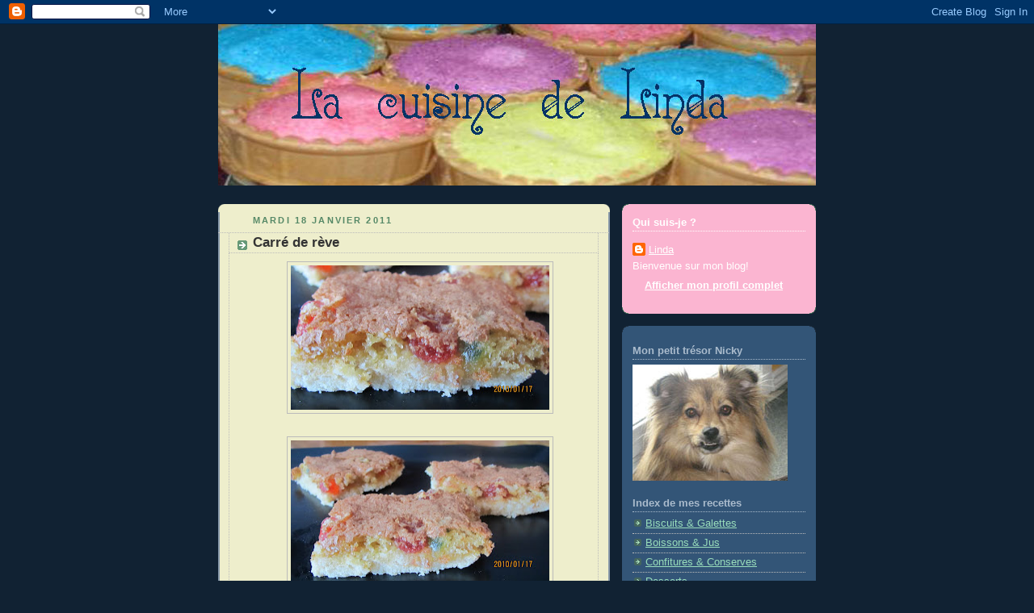

--- FILE ---
content_type: text/html; charset=UTF-8
request_url: https://cuisinedelinda.blogspot.com/2011/01/carre-de-reve.html
body_size: 10107
content:
<!DOCTYPE html>
<html dir='ltr' xmlns='http://www.w3.org/1999/xhtml' xmlns:b='http://www.google.com/2005/gml/b' xmlns:data='http://www.google.com/2005/gml/data' xmlns:expr='http://www.google.com/2005/gml/expr'>
<head>
<link href='https://www.blogger.com/static/v1/widgets/2944754296-widget_css_bundle.css' rel='stylesheet' type='text/css'/>
<meta content='text/html; charset=UTF-8' http-equiv='Content-Type'/>
<meta content='blogger' name='generator'/>
<link href='https://cuisinedelinda.blogspot.com/favicon.ico' rel='icon' type='image/x-icon'/>
<link href='http://cuisinedelinda.blogspot.com/2011/01/carre-de-reve.html' rel='canonical'/>
<link rel="alternate" type="application/atom+xml" title="La cuisine de Linda - Atom" href="https://cuisinedelinda.blogspot.com/feeds/posts/default" />
<link rel="alternate" type="application/rss+xml" title="La cuisine de Linda - RSS" href="https://cuisinedelinda.blogspot.com/feeds/posts/default?alt=rss" />
<link rel="service.post" type="application/atom+xml" title="La cuisine de Linda - Atom" href="https://www.blogger.com/feeds/5094748402971874143/posts/default" />

<link rel="alternate" type="application/atom+xml" title="La cuisine de Linda - Atom" href="https://cuisinedelinda.blogspot.com/feeds/4828170547974212321/comments/default" />
<!--Can't find substitution for tag [blog.ieCssRetrofitLinks]-->
<link href='https://blogger.googleusercontent.com/img/b/R29vZ2xl/AVvXsEjAxoWtIk4TMz0alh-LwAznB50pt7Rw2-oCSE2IAG6Z-BFB94nulptIFcxL2xGqLq8poos2EpCYXl51VMTZGPifAc15aTCOf5vdgOtBqxv2_uouM6bwx2LYJ3rEptgelPqcrJLBToRpX-Q/s320/003.JPG' rel='image_src'/>
<meta content='http://cuisinedelinda.blogspot.com/2011/01/carre-de-reve.html' property='og:url'/>
<meta content='Carré de rève' property='og:title'/>
<meta content=' Tres Bon ces petits carré de rève et tres facile a faire, la prochaine fois je les ferai dans un moule 8x8 Carré de rève Ingrédients couche...' property='og:description'/>
<meta content='https://blogger.googleusercontent.com/img/b/R29vZ2xl/AVvXsEjAxoWtIk4TMz0alh-LwAznB50pt7Rw2-oCSE2IAG6Z-BFB94nulptIFcxL2xGqLq8poos2EpCYXl51VMTZGPifAc15aTCOf5vdgOtBqxv2_uouM6bwx2LYJ3rEptgelPqcrJLBToRpX-Q/w1200-h630-p-k-no-nu/003.JPG' property='og:image'/>
<title>La cuisine de Linda: Carré de rève</title>
<style id='page-skin-1' type='text/css'><!--
/*
-----------------------------------------------
Blogger Template Style
Name:     Rounders 3
Designer: Douglas Bowman
URL:      www.stopdesign.com
Date:     27 Feb 2004
Updated by: Blogger Team
----------------------------------------------- */
/* Variable definitions
====================
<Variable name="mainBgColor" description="Main Background Color"
type="color" default="#eec">
<Variable name="mainTextColor" description="Text Color" type="color"
default="#333">
<Variable name="postTitleColor" description="Post Title Color" type="color"
default="#333">
<Variable name="dateHeaderColor" description="Date Header Color"
type="color" default="#586">
<Variable name="borderColor" description="Post Border Color" type="color"
default="#bbb">
<Variable name="mainLinkColor" description="Link Color" type="color"
default="#456">
<Variable name="mainVisitedLinkColor" description="Visited Link Color"
type="color" default="#234">
<Variable name="titleBgColor" description="Page Header Background Color"
type="color" default="#357">
<Variable name="titleTextColor" description="Blog Title Color"
type="color" default="#fff">
<Variable name="topSidebarHeaderColor"
description="Top Sidebar Title Color"
type="color" default="#fff">
<Variable name="topSidebarBgColor"
description="Top Sidebar Background Color"
type="color" default="#586">
<Variable name="topSidebarTextColor" description="Top Sidebar Text Color"
type="color" default="#fff">
<Variable name="topSidebarLinkColor" description="Top Sidebar Link Color"
type="color" default="#fff">
<Variable name="topSidebarVisitedLinkColor"
description="Top Sidebar Visited Link Color"
type="color" default="#fff">
<Variable name="bottomSidebarHeaderColor"
description="Bottom Sidebar Title Color"
type="color" default="#abc">
<Variable name="bottomSidebarLinkColor"
description="Bottom Sidebar Link Color"
type="color" default="#99ddbb">
<Variable name="bottomSidebarVisitedLinkColor"
description="Bottom Sidebar Visited Link Color"
type="color" default="#ffffff">
<Variable name="bodyFont" description="Text Font" type="font"
default="normal normal 100% 'Trebuchet MS',Verdana,Arial,Sans-serif">
<Variable name="pageTitleFont" description="Blog Title Font" type="font"
default="normal bold 200% 'Trebuchet MS',Verdana,Arial,Sans-serif">
<Variable name="descriptionFont" description="Blog Description Font" type="font"
default="normal normal 100% 'Trebuchet MS',Verdana,Arial,Sans-serif">
<Variable name="headerFont" description="Sidebar Title Font" type="font"
default="normal bold 100% 'Trebuchet MS',Verdana,Arial,Sans-serif">
<Variable name="postTitleFont" description="Post Title Font" type="font"
default="normal bold 135% 'Trebuchet MS',Verdana,Arial,Sans-serif">
*/
body {
background:#123;
margin:0;
text-align:center;
line-height: 1.5em;
font: x-small Trebuchet MS, Verdana, Arial, Sans-serif;
color:#333333;
font-size/* */:/**/small;
font-size: /**/small;
}
/* Page Structure
----------------------------------------------- */
/* The images which help create rounded corners depend on the
following widths and measurements. If you want to change
these measurements, the images will also need to change.
*/
#outer-wrapper {
width:740px;
margin:0 auto;
text-align:left;
font: normal normal 100% 'Trebuchet MS',Verdana,Arial,Sans-serif;
}
#main-wrap1 {
width:485px;
float:left;
background:#eeeecc url("//www.blogblog.com/rounders3/corners_main_bot.gif") no-repeat left bottom;
margin:15px 0 0;
padding:0 0 10px;
color:#333333;
font-size:97%;
line-height:1.5em;
word-wrap: break-word; /* fix for long text breaking sidebar float in IE */
overflow: hidden;     /* fix for long non-text content breaking IE sidebar float */
}
#main-wrap2 {
float:left;
width:100%;
background:url("//www.blogblog.com/rounders3/corners_main_top.gif") no-repeat left top;
padding:10px 0 0;
}
#main {
background:url("//www.blogblog.com/rounders3/rails_main.gif") repeat-y;
padding:0;
}
#sidebar-wrap {
width:240px;
float:right;
margin:15px 0 0;
font-size:97%;
line-height:1.5em;
word-wrap: break-word; /* fix for long text breaking sidebar float in IE */
overflow: hidden;     /* fix for long non-text content breaking IE sidebar float */
}
.main .widget {
margin-top: 4px;
width: 468px;
padding: 0 13px;
}
.main .Blog {
margin: 0;
padding: 0;
width: 484px;
}
/* Links
----------------------------------------------- */
a:link {
color: #445566;
}
a:visited {
color: #223344;
}
a:hover {
color: #223344;
}
a img {
border-width:0;
}
/* Blog Header
----------------------------------------------- */
#header-wrapper {
margin:0px 0 0 0;
padding:0px 0 0 0;
color:#ffffff;
}
#header {
padding:0 0px 8px;
}
#header h1 {
margin:0;
padding:50px 220px 5px;
line-height:1.2em;
font: normal normal 220% Georgia, Times, serif;
}
#header a,
#header a:visited {
text-decoration:none;
color: #ffffff;
}
#header .description {
margin:0;
padding:5px 258px 10px;
line-height:1.5em;
font: normal normal 110% Georgia, Times, serif;
}
/* Posts
----------------------------------------------- */
h2.date-header {
margin:0 28px 0 43px;
font-size:85%;
line-height:2em;
text-transform:uppercase;
letter-spacing:.2em;
color:#558866;
}
.post {
margin:.3em 0 25px;
padding:0 13px;
border:1px dotted #bbbbbb;
border-width:1px 0;
}
.post h3 {
margin:0;
line-height:1.5em;
background:url("//www.blogblog.com/rounders3/icon_arrow.gif") no-repeat 10px .5em;
display:block;
border:1px dotted #bbbbbb;
border-width:0 1px 1px;
padding:2px 14px 2px 29px;
color: #333333;
font: normal bold 135% 'Trebuchet MS',Verdana,Arial,Sans-serif;
}
.post h3 a, .post h3 a:visited {
text-decoration:none;
color: #333333;
}
a.title-link:hover {
background-color: #bbbbbb;
color: #333333;
}
.post-body {
border:1px dotted #bbbbbb;
border-width:0 1px 1px;
border-bottom-color:#eeeecc;
padding:10px 14px 1px 29px;
}
html>body .post-body {
border-bottom-width:0;
}
.post p {
margin:0 0 .75em;
}
.post-footer {
background: #ffffff;
margin:0;
padding:2px 14px 2px 29px;
border:1px dotted #bbbbbb;
border-width:1px;
font-size:100%;
line-height:1.5em;
color: #666666;
}
.post-footer p {
margin: 0;
}
html>body .post-footer {
border-bottom-color:transparent;
}
.uncustomized-post-template .post-footer {
text-align: right;
}
.uncustomized-post-template .post-author,
.uncustomized-post-template .post-timestamp {
display: block;
float: left;
text-align:left;
margin-right: 4px;
}
.post-footer a {
color: #456;
}
.post-footer a:hover {
color: #234;
}
a.comment-link {
/* IE5.0/Win doesn't apply padding to inline elements,
so we hide these two declarations from it */
background/* */:/**/url("//www.blogblog.com/rounders/icon_comment.gif") no-repeat 0 45%;
padding-left:14px;
}
html>body a.comment-link {
/* Respecified, for IE5/Mac's benefit */
background:url("//www.blogblog.com/rounders3/icon_comment.gif") no-repeat 0 45%;
padding-left:14px;
}
.post img {
margin:0 0 5px 0;
padding:4px;
border:1px solid #bbbbbb;
}
blockquote {
margin:.75em 0;
border:1px dotted #bbbbbb;
border-width:1px 0;
padding:5px 15px;
color: #558866;
}
.post blockquote p {
margin:.5em 0;
}
#blog-pager-newer-link {
float: left;
margin-left: 13px;
}
#blog-pager-older-link {
float: right;
margin-right: 13px;
}
#blog-pager {
text-align: center;
}
.feed-links {
clear: both;
line-height: 2.5em;
margin-left: 13px;
}
/* Comments
----------------------------------------------- */
#comments {
margin:-25px 13px 0;
border:1px dotted #bbbbbb;
border-width:0 1px 1px;
padding:20px 0 15px 0;
}
#comments h4 {
margin:0 0 10px;
padding:0 14px 2px 29px;
border-bottom:1px dotted #bbbbbb;
font-size:120%;
line-height:1.4em;
color:#333333;
}
#comments-block {
margin:0 15px 0 9px;
}
.comment-author {
background:url("//www.blogblog.com/rounders3/icon_comment.gif") no-repeat 2px .3em;
margin:.5em 0;
padding:0 0 0 20px;
font-weight:bold;
}
.comment-body {
margin:0 0 1.25em;
padding:0 0 0 20px;
}
.comment-body p {
margin:0 0 .5em;
}
.comment-footer {
margin:0 0 .5em;
padding:0 0 .75em 20px;
}
.comment-footer a:link {
color: #333;
}
.deleted-comment {
font-style:italic;
color:gray;
}
/* Profile
----------------------------------------------- */
.profile-img {
float: left;
margin: 5px 5px 5px 0;
border: 1px solid #ffffff;
}
.profile-datablock {
margin:0 15px .5em 0;
padding-top:8px;
}
.profile-link {
background:url("//www.blogblog.com/rounders3/xx.gif") no-repeat 0 .1em;
padding-left:15px;
font-weight:bold;
}
.profile-textblock {
clear: both;
margin: 0;
}
.sidebar .clear, .main .widget .clear {
clear: both;
}
#sidebartop-wrap {
background:#FBB5D1 url("//www.blogblog.com/rounders3/corners_prof_bot.gif") no-repeat left bottom;
margin:0px 0px 15px;
padding:0px 0px 10px;
color:#ffffff;
}
#sidebartop-wrap2 {
background:url("//www.blogblog.com/rounders3/corners_prof_top.gif") no-repeat left top;
padding: 10px 0 0;
margin:0;
border-width:0;
}
#sidebartop h2 {
line-height:1.5em;
color:#ffffff;
border-bottom: 1px dotted #ffffff;
font: normal bold 100% 'Trebuchet MS',Verdana,Arial,Sans-serif;
margin-bottom: 0.5em;
}
#sidebartop a {
color: #ffffff;
}
#sidebartop a:hover {
color: #ffffff;
}
#sidebartop a:visited {
color: #ffffff;
}
#sidebar a {
color: #99ddbb;
}
#sidebar a:hover,
#sidebar a:visited {
color: #ffffff;
}
/* Sidebar Boxes
----------------------------------------------- */
.sidebar .widget {
margin:.5em 13px 1.25em;
padding:0 0px;
}
.widget-content {
margin-top: 0.5em;
}
#sidebarbottom-wrap1 {
background:#335577 url("//www.blogblog.com/rounders3/corners_side_top.gif") no-repeat left top;
margin:0 0 15px;
padding:10px 0 0;
color: #ffffff;
}
#sidebarbottom-wrap2 {
background:url("//www.blogblog.com/rounders3/corners_side_bot.gif") no-repeat left bottom;
padding:8px 0px 8px;
}
.sidebar h2 {
margin:0 0 .5em 0;
padding:0 0 .2em;
line-height:1.5em;
font:normal bold 100% 'Trebuchet MS',Verdana,Arial,Sans-serif;
}
.sidebar ul {
list-style:none;
margin:0 0 1.25em;
padding:0 0px;
}
.sidebar ul li {
background:url("//www.blogblog.com/rounders3/icon_arrow_sm.gif") no-repeat 2px .25em;
margin:0;
padding:0 0 3px 16px;
margin-bottom:3px;
border-bottom:1px dotted #bbbbbb;
line-height:1.4em;
}
.sidebar p {
margin:0 0 .6em;
}
#sidebar h2 {
color: #aabbcc;
border-bottom: 1px dotted #aabbcc;
}
/* Footer
----------------------------------------------- */
#footer-wrap1 {
clear:both;
margin:0;
padding:15px 0 0;
}
#footer-wrap2 {
padding:8px 0 0;
color:#ffffff;
}
#footer {
background:url("//www.blogblog.com/rounders3/xx.gif") no-repeat left bottom;
padding:8px 15px 8px;
}#footer hr {display:none;}
#footer p {margin:0;}
#footer a {color:#ffffff;}
/** Page structure tweaks for layout editor wireframe */
body#layout #main-wrap1,
body#layout #sidebar-wrap,
body#layout #header-wrapper {
margin-top: 0;
}
body#layout #header, body#layout #header-wrapper,
body#layout #outer-wrapper {
margin-left:0,
margin-right: 0;
padding: 0;
}
body#layout #outer-wrapper {
width: 730px;
}
body#layout #footer-wrap1 {
padding-top: 0;
}

--></style>
<link href='https://www.blogger.com/dyn-css/authorization.css?targetBlogID=5094748402971874143&amp;zx=139d4141-16c7-430e-862c-79d9b732fd73' media='none' onload='if(media!=&#39;all&#39;)media=&#39;all&#39;' rel='stylesheet'/><noscript><link href='https://www.blogger.com/dyn-css/authorization.css?targetBlogID=5094748402971874143&amp;zx=139d4141-16c7-430e-862c-79d9b732fd73' rel='stylesheet'/></noscript>
<meta name='google-adsense-platform-account' content='ca-host-pub-1556223355139109'/>
<meta name='google-adsense-platform-domain' content='blogspot.com'/>

</head>
<body>
<div class='navbar section' id='navbar'><div class='widget Navbar' data-version='1' id='Navbar1'><script type="text/javascript">
    function setAttributeOnload(object, attribute, val) {
      if(window.addEventListener) {
        window.addEventListener('load',
          function(){ object[attribute] = val; }, false);
      } else {
        window.attachEvent('onload', function(){ object[attribute] = val; });
      }
    }
  </script>
<div id="navbar-iframe-container"></div>
<script type="text/javascript" src="https://apis.google.com/js/platform.js"></script>
<script type="text/javascript">
      gapi.load("gapi.iframes:gapi.iframes.style.bubble", function() {
        if (gapi.iframes && gapi.iframes.getContext) {
          gapi.iframes.getContext().openChild({
              url: 'https://www.blogger.com/navbar/5094748402971874143?po\x3d4828170547974212321\x26origin\x3dhttps://cuisinedelinda.blogspot.com',
              where: document.getElementById("navbar-iframe-container"),
              id: "navbar-iframe"
          });
        }
      });
    </script><script type="text/javascript">
(function() {
var script = document.createElement('script');
script.type = 'text/javascript';
script.src = '//pagead2.googlesyndication.com/pagead/js/google_top_exp.js';
var head = document.getElementsByTagName('head')[0];
if (head) {
head.appendChild(script);
}})();
</script>
</div></div>
<div id='outer-wrapper'>
<div id='header-wrapper'>
<div class='header section' id='header'><div class='widget Header' data-version='1' id='Header1'>
<div id='header-inner'>
<a href='https://cuisinedelinda.blogspot.com/' style='display: block'>
<img alt='La cuisine de Linda' height='200px; ' id='Header1_headerimg' src='https://blogger.googleusercontent.com/img/b/R29vZ2xl/AVvXsEiX3SG-IM-ecUahPzo0Fk0-HVMKAt5Vd9e6oX3bvvcuZqo1NlllQ0TR5WXDwxNQFkteJeoVeBCLgZ8IRt17ztbGN6UkhB-6t5cOAI7FMyVJPV-dHlZxMRSvvL-Nt2EN7VYuaknnny6sYq4/s1600/gros.jpg' style='display: block' width='740px; '/>
</a>
</div>
</div></div>
</div>
<div id='crosscol-wrapper' style='text-align:center'>
<div class='crosscol no-items section' id='crosscol'></div>
</div>
<div id='main-wrap1'><div id='main-wrap2'>
<div class='main section' id='main'><div class='widget Blog' data-version='1' id='Blog1'>
<div class='blog-posts hfeed'>

          <div class="date-outer">
        
<h2 class='date-header'><span>mardi 18 janvier 2011</span></h2>

          <div class="date-posts">
        
<div class='post-outer'>
<div class='post hentry uncustomized-post-template' itemprop='blogPost' itemscope='itemscope' itemtype='http://schema.org/BlogPosting'>
<meta content='https://blogger.googleusercontent.com/img/b/R29vZ2xl/AVvXsEjAxoWtIk4TMz0alh-LwAznB50pt7Rw2-oCSE2IAG6Z-BFB94nulptIFcxL2xGqLq8poos2EpCYXl51VMTZGPifAc15aTCOf5vdgOtBqxv2_uouM6bwx2LYJ3rEptgelPqcrJLBToRpX-Q/s320/003.JPG' itemprop='image_url'/>
<meta content='5094748402971874143' itemprop='blogId'/>
<meta content='4828170547974212321' itemprop='postId'/>
<a name='4828170547974212321'></a>
<h3 class='post-title entry-title' itemprop='name'>
Carré de rève
</h3>
<div class='post-header'>
<div class='post-header-line-1'></div>
</div>
<div class='post-body entry-content' id='post-body-4828170547974212321' itemprop='description articleBody'>
<a href="https://blogger.googleusercontent.com/img/b/R29vZ2xl/AVvXsEjAxoWtIk4TMz0alh-LwAznB50pt7Rw2-oCSE2IAG6Z-BFB94nulptIFcxL2xGqLq8poos2EpCYXl51VMTZGPifAc15aTCOf5vdgOtBqxv2_uouM6bwx2LYJ3rEptgelPqcrJLBToRpX-Q/s1600/003.JPG" onblur="try {parent.deselectBloggerImageGracefully();} catch(e) {}"><img alt="" border="0" id="BLOGGER_PHOTO_ID_5563536839013587314" src="https://blogger.googleusercontent.com/img/b/R29vZ2xl/AVvXsEjAxoWtIk4TMz0alh-LwAznB50pt7Rw2-oCSE2IAG6Z-BFB94nulptIFcxL2xGqLq8poos2EpCYXl51VMTZGPifAc15aTCOf5vdgOtBqxv2_uouM6bwx2LYJ3rEptgelPqcrJLBToRpX-Q/s320/003.JPG" style="display:block; margin:0px auto 10px; text-align:center;cursor:pointer; cursor:hand;width: 320px; height: 179px;" /></a><br /><a href="https://blogger.googleusercontent.com/img/b/R29vZ2xl/AVvXsEiUZqBJN5tpcbPgumX8wrrKvET3CH9zSFExeNz_fcBbmOdqd21qh0OcVfRjZU-Jh1LpqYnb7N9iyd4VisW78SN-0QdBq_WD8UwZcPCndKEiLmQedLpIEmuqhv_Z91Y_L1UcB_9jaKQt2Is/s1600/002.JPG" onblur="try {parent.deselectBloggerImageGracefully();} catch(e) {}"><img alt="" border="0" id="BLOGGER_PHOTO_ID_5563536724056481634" src="https://blogger.googleusercontent.com/img/b/R29vZ2xl/AVvXsEiUZqBJN5tpcbPgumX8wrrKvET3CH9zSFExeNz_fcBbmOdqd21qh0OcVfRjZU-Jh1LpqYnb7N9iyd4VisW78SN-0QdBq_WD8UwZcPCndKEiLmQedLpIEmuqhv_Z91Y_L1UcB_9jaKQt2Is/s320/002.JPG" style="display:block; margin:0px auto 10px; text-align:center;cursor:pointer; cursor:hand;width: 320px; height: 179px;" /></a><br /> Tres Bon ces petits carré de rève et tres facile a faire, la prochaine fois je les ferai dans un moule 8x8 <br /><br /><br />Carré de rève<br /><br />Ingrédients<br /><br /><br />couche inférieure :<br />1 1/2 tasse (375 ml) farine<br />1/2 tasse (125 ml) margarine<br />1/2 tasse (125 ml) cassonade<br /><br />couche supérieure :<br />2 oeufs<br />1 tasse (250 ml) cassonade<br />1/2 tasse (125 ml) noix de coco<br />1/2 tasse (125 ml) noix, au choix<br />3 c.à soupe (45 ml) farine<br />1/2 c.à thé (2 ml) poudre à pâte<br /><br />1/2 tasse (125 ml) cerises confites, en morceaux<br /><br /><br /><br /><br />Étapes<br /><br />   1.<br />      Croûte: Mélanger tous les ingrédients ensemble et presser dans un plat de 9X12 pouces (envion 20 cm carrés). Cuire 10 minutes à 350&#176;F.<br />   2. <br /><br />      Mélanger tous les autres ingrédients ensemble et verser sur la croûte.<br />   3. <br /><br />      Cuire encore 20 minute. Laisser refroidir et couper en carrés.<br />SOURCE:Celine Lehoux
<div style='clear: both;'></div>
</div>
<div class='post-footer'>
<div class='post-footer-line post-footer-line-1'>
<span class='post-author vcard'>
Publié par
<span class='fn' itemprop='author' itemscope='itemscope' itemtype='http://schema.org/Person'>
<meta content='https://www.blogger.com/profile/09409713984627586874' itemprop='url'/>
<a class='g-profile' href='https://www.blogger.com/profile/09409713984627586874' rel='author' title='author profile'>
<span itemprop='name'>Linda</span>
</a>
</span>
</span>
<span class='post-timestamp'>
à
<meta content='http://cuisinedelinda.blogspot.com/2011/01/carre-de-reve.html' itemprop='url'/>
<a class='timestamp-link' href='https://cuisinedelinda.blogspot.com/2011/01/carre-de-reve.html' rel='bookmark' title='permanent link'><abbr class='published' itemprop='datePublished' title='2011-01-18T06:40:00-08:00'>06:40</abbr></a>
</span>
<span class='post-comment-link'>
</span>
<span class='post-icons'>
<span class='item-control blog-admin pid-1459578948'>
<a href='https://www.blogger.com/post-edit.g?blogID=5094748402971874143&postID=4828170547974212321&from=pencil' title='Modifier l&#39;article'>
<img alt='' class='icon-action' height='18' src='https://resources.blogblog.com/img/icon18_edit_allbkg.gif' width='18'/>
</a>
</span>
</span>
<div class='post-share-buttons goog-inline-block'>
</div>
</div>
<div class='post-footer-line post-footer-line-2'>
<span class='post-labels'>
</span>
</div>
<div class='post-footer-line post-footer-line-3'>
<span class='post-location'>
</span>
</div>
</div>
</div>
<div class='comments' id='comments'>
<a name='comments'></a>
<h4>Aucun commentaire:</h4>
<div id='Blog1_comments-block-wrapper'>
<dl class='avatar-comment-indent' id='comments-block'>
</dl>
</div>
<p class='comment-footer'>
<a href='https://www.blogger.com/comment/fullpage/post/5094748402971874143/4828170547974212321' onclick=''>Enregistrer un commentaire</a>
</p>
</div>
</div>

        </div></div>
      
</div>
<div class='blog-pager' id='blog-pager'>
<span id='blog-pager-newer-link'>
<a class='blog-pager-newer-link' href='https://cuisinedelinda.blogspot.com/2011/01/wowww-cest-le-gateau-que-je-cherchais.html' id='Blog1_blog-pager-newer-link' title='Article plus récent'>Article plus récent</a>
</span>
<span id='blog-pager-older-link'>
<a class='blog-pager-older-link' href='https://cuisinedelinda.blogspot.com/2011/01/muffins-aux-framboise.html' id='Blog1_blog-pager-older-link' title='Article plus ancien'>Article plus ancien</a>
</span>
<a class='home-link' href='https://cuisinedelinda.blogspot.com/'>Accueil</a>
</div>
<div class='clear'></div>
<div class='post-feeds'>
<div class='feed-links'>
Inscription à :
<a class='feed-link' href='https://cuisinedelinda.blogspot.com/feeds/4828170547974212321/comments/default' target='_blank' type='application/atom+xml'>Publier les commentaires (Atom)</a>
</div>
</div>
</div></div>
</div></div>
<div id='sidebar-wrap'>
<div id='sidebartop-wrap'><div id='sidebartop-wrap2'>
<div class='sidebar section' id='sidebartop'><div class='widget Profile' data-version='1' id='Profile1'>
<h2>Qui suis-je ?</h2>
<div class='widget-content'>
<dl class='profile-datablock'>
<dt class='profile-data'>
<a class='profile-name-link g-profile' href='https://www.blogger.com/profile/09409713984627586874' rel='author' style='background-image: url(//www.blogger.com/img/logo-16.png);'>
Linda
</a>
</dt>
<dd class='profile-textblock'>Bienvenue sur mon blog!</dd>
</dl>
<a class='profile-link' href='https://www.blogger.com/profile/09409713984627586874' rel='author'>Afficher mon profil complet</a>
<div class='clear'></div>
</div>
</div></div>
</div></div>
<div id='sidebarbottom-wrap1'><div id='sidebarbottom-wrap2'>
<div class='sidebar section' id='sidebar'><div class='widget Image' data-version='1' id='Image1'>
<h2>Mon petit trésor Nicky</h2>
<div class='widget-content'>
<img alt='Mon petit trésor Nicky' height='144' id='Image1_img' src='https://blogger.googleusercontent.com/img/b/R29vZ2xl/AVvXsEhzRgw_tSIg-ATNrGaxXPkC7p4QYD8awzZRvTSdYdw_kn08Bjli93Vc4XPxCaGFDVjJnQJE_HToP9hyphenhyphenNvcP3ewBLUvON8XiAct_AXOYWzg1jCiBTucc_eC1bLne2RB-eol7fBKcmIxeg5Y/s240/toutou2.jpg' width='192'/>
<br/>
</div>
<div class='clear'></div>
</div><div class='widget LinkList' data-version='1' id='LinkList3'>
<h2>Index de mes recettes</h2>
<div class='widget-content'>
<ul>
<li><a href='http://cuisinedelinda.blogspot.com/2007/09/biscuits-galettes.html'>Biscuits & Galettes</a></li>
<li><a href='http://cuisinedelinda.blogspot.com/2007/09/boissons-jus.html'>Boissons & Jus</a></li>
<li><a href='http://cuisinedelinda.blogspot.com/2007/09/conserves.html'>Confitures & Conserves</a></li>
<li><a href='http://cuisinedelinda.blogspot.com/2007/09/desserts.html'>Desserts</a></li>
<li><a href='http://cuisinedelinda.blogspot.com/2007/09/djeuner.html'>Déjeuner</a></li>
<li><a href='http://cuisinedelinda.blogspot.com/2007/09/entres.html'>Entrées</a></li>
<li><a href='http://cuisinedelinda.blogspot.com/2007/09/friandises.html'>Friandises</a></li>
<li><a href='http://cuisinedelinda.blogspot.com/2007/09/lgumes.html'>Légumes</a></li>
<li><a href='http://cuisinedelinda.blogspot.com/2007/09/muffins.html'>Muffins</a></li>
<li><a href='http://cuisinedelinda.blogspot.com/2007/09/nol-buffets.html'>Noël & Buffets</a></li>
<li><a href='http://cuisinedelinda.blogspot.com/2007/09/pizza-pains.html'>Pizza & Pains</a></li>
<li><a href='http://cuisinedelinda.blogspot.com/2007/09/poissons-fruits-de-mer.html'>Poissons & Fruits de mer</a></li>
<li><a href='http://cuisinedelinda.blogspot.com/2007/09/ptes-riz.html'>Pâtes & riz</a></li>
<li><a href='http://cuisinedelinda.blogspot.com/2007/09/salades-vinaigrettes.html'>Salades & Vinaigrettes</a></li>
<li><a href='http://cuisinedelinda.blogspot.com/2007/09/sauces-marinades.html'>Sauces & Marinades</a></li>
<li><a href='http://cuisinedelinda.blogspot.com/2007/09/soupes-potages.html'>Soupes & Potages</a></li>
<li><a href='http://cuisinedelinda.blogspot.com/2007/09/viandes-volailles.html'>Viandes & Volailles</a></li>
</ul>
<div class='clear'></div>
</div>
</div><div class='widget LinkList' data-version='1' id='LinkList2'>
<h2>Mes blogs culinaires favoris</h2>
<div class='widget-content'>
<ul>
<li><a href='http://flickr.com/photos/10937222@N05/'>http://flickr.com/photos/10937222@N05/</a></li>
<li><a href='http://leplaisirdelatable.blogspot.com/2007/10/pouding-au-chmeur-aux-bleuets.html'>http://leplaisirdelatable.blogspot.com/2007/10/pouding-au-chmeur-aux-bleuets.html</a></li>
<li><a href='http://www.chezfrances.com/suggestionchef/cout/abordables/menu-et-recettes-de-cabane-a-sucre/'>http://www.chezfrances.com/suggestionchef/cout/abordables/menu-et-recettes-de-cabane-a-sucre/</a></li>
<li><a href='http://estherb48.blogspot.com/'>Le blog d'EstherB</a></li>
<li><a href='http://carnetgourmand.blogspot.com/'>Le blog de Mamimone</a></li>
<li><a href='http://lesoleildemamzelle.blogspot.com/'>Le blog de Mamzelle</a></li>
<li><a href='http://lacuisineenfetedesakya.blogspot.com/'>Le blog de Sakya</a></li>
<li><a href='http://lesgourmandisesdisa.blogspot.com/'>Les Gourmandises d'Isa</a></li>
<li><a href='http://lesmillesetundelicedelexibule.blogspot.com/'>milleetundélicedelexibule</a></li>
</ul>
<div class='clear'></div>
</div>
</div><div class='widget LinkList' data-version='1' id='LinkList1'>
<h2>Vous désirez une bannière?</h2>
<div class='widget-content'>
<ul>
<li><a href='http://www.q-uisine.net/ban/index.html'>Les bannières de Mammcooking</a></li>
</ul>
<div class='clear'></div>
</div>
</div><div class='widget BlogArchive' data-version='1' id='BlogArchive1'>
<h2>Archives des recettes</h2>
<div class='widget-content'>
<div id='ArchiveList'>
<div id='BlogArchive1_ArchiveList'>
<ul class='hierarchy'>
<li class='archivedate collapsed'>
<a class='toggle' href='javascript:void(0)'>
<span class='zippy'>

        &#9658;&#160;
      
</span>
</a>
<a class='post-count-link' href='https://cuisinedelinda.blogspot.com/2015/'>
2015
</a>
<span class='post-count' dir='ltr'>(1)</span>
<ul class='hierarchy'>
<li class='archivedate collapsed'>
<a class='toggle' href='javascript:void(0)'>
<span class='zippy'>

        &#9658;&#160;
      
</span>
</a>
<a class='post-count-link' href='https://cuisinedelinda.blogspot.com/2015/03/'>
mars
</a>
<span class='post-count' dir='ltr'>(1)</span>
</li>
</ul>
</li>
</ul>
<ul class='hierarchy'>
<li class='archivedate collapsed'>
<a class='toggle' href='javascript:void(0)'>
<span class='zippy'>

        &#9658;&#160;
      
</span>
</a>
<a class='post-count-link' href='https://cuisinedelinda.blogspot.com/2012/'>
2012
</a>
<span class='post-count' dir='ltr'>(62)</span>
<ul class='hierarchy'>
<li class='archivedate collapsed'>
<a class='toggle' href='javascript:void(0)'>
<span class='zippy'>

        &#9658;&#160;
      
</span>
</a>
<a class='post-count-link' href='https://cuisinedelinda.blogspot.com/2012/11/'>
novembre
</a>
<span class='post-count' dir='ltr'>(3)</span>
</li>
</ul>
<ul class='hierarchy'>
<li class='archivedate collapsed'>
<a class='toggle' href='javascript:void(0)'>
<span class='zippy'>

        &#9658;&#160;
      
</span>
</a>
<a class='post-count-link' href='https://cuisinedelinda.blogspot.com/2012/10/'>
octobre
</a>
<span class='post-count' dir='ltr'>(5)</span>
</li>
</ul>
<ul class='hierarchy'>
<li class='archivedate collapsed'>
<a class='toggle' href='javascript:void(0)'>
<span class='zippy'>

        &#9658;&#160;
      
</span>
</a>
<a class='post-count-link' href='https://cuisinedelinda.blogspot.com/2012/09/'>
septembre
</a>
<span class='post-count' dir='ltr'>(8)</span>
</li>
</ul>
<ul class='hierarchy'>
<li class='archivedate collapsed'>
<a class='toggle' href='javascript:void(0)'>
<span class='zippy'>

        &#9658;&#160;
      
</span>
</a>
<a class='post-count-link' href='https://cuisinedelinda.blogspot.com/2012/08/'>
août
</a>
<span class='post-count' dir='ltr'>(4)</span>
</li>
</ul>
<ul class='hierarchy'>
<li class='archivedate collapsed'>
<a class='toggle' href='javascript:void(0)'>
<span class='zippy'>

        &#9658;&#160;
      
</span>
</a>
<a class='post-count-link' href='https://cuisinedelinda.blogspot.com/2012/07/'>
juillet
</a>
<span class='post-count' dir='ltr'>(4)</span>
</li>
</ul>
<ul class='hierarchy'>
<li class='archivedate collapsed'>
<a class='toggle' href='javascript:void(0)'>
<span class='zippy'>

        &#9658;&#160;
      
</span>
</a>
<a class='post-count-link' href='https://cuisinedelinda.blogspot.com/2012/06/'>
juin
</a>
<span class='post-count' dir='ltr'>(4)</span>
</li>
</ul>
<ul class='hierarchy'>
<li class='archivedate collapsed'>
<a class='toggle' href='javascript:void(0)'>
<span class='zippy'>

        &#9658;&#160;
      
</span>
</a>
<a class='post-count-link' href='https://cuisinedelinda.blogspot.com/2012/05/'>
mai
</a>
<span class='post-count' dir='ltr'>(6)</span>
</li>
</ul>
<ul class='hierarchy'>
<li class='archivedate collapsed'>
<a class='toggle' href='javascript:void(0)'>
<span class='zippy'>

        &#9658;&#160;
      
</span>
</a>
<a class='post-count-link' href='https://cuisinedelinda.blogspot.com/2012/04/'>
avril
</a>
<span class='post-count' dir='ltr'>(4)</span>
</li>
</ul>
<ul class='hierarchy'>
<li class='archivedate collapsed'>
<a class='toggle' href='javascript:void(0)'>
<span class='zippy'>

        &#9658;&#160;
      
</span>
</a>
<a class='post-count-link' href='https://cuisinedelinda.blogspot.com/2012/03/'>
mars
</a>
<span class='post-count' dir='ltr'>(7)</span>
</li>
</ul>
<ul class='hierarchy'>
<li class='archivedate collapsed'>
<a class='toggle' href='javascript:void(0)'>
<span class='zippy'>

        &#9658;&#160;
      
</span>
</a>
<a class='post-count-link' href='https://cuisinedelinda.blogspot.com/2012/02/'>
février
</a>
<span class='post-count' dir='ltr'>(7)</span>
</li>
</ul>
<ul class='hierarchy'>
<li class='archivedate collapsed'>
<a class='toggle' href='javascript:void(0)'>
<span class='zippy'>

        &#9658;&#160;
      
</span>
</a>
<a class='post-count-link' href='https://cuisinedelinda.blogspot.com/2012/01/'>
janvier
</a>
<span class='post-count' dir='ltr'>(10)</span>
</li>
</ul>
</li>
</ul>
<ul class='hierarchy'>
<li class='archivedate expanded'>
<a class='toggle' href='javascript:void(0)'>
<span class='zippy toggle-open'>

        &#9660;&#160;
      
</span>
</a>
<a class='post-count-link' href='https://cuisinedelinda.blogspot.com/2011/'>
2011
</a>
<span class='post-count' dir='ltr'>(49)</span>
<ul class='hierarchy'>
<li class='archivedate collapsed'>
<a class='toggle' href='javascript:void(0)'>
<span class='zippy'>

        &#9658;&#160;
      
</span>
</a>
<a class='post-count-link' href='https://cuisinedelinda.blogspot.com/2011/12/'>
décembre
</a>
<span class='post-count' dir='ltr'>(7)</span>
</li>
</ul>
<ul class='hierarchy'>
<li class='archivedate collapsed'>
<a class='toggle' href='javascript:void(0)'>
<span class='zippy'>

        &#9658;&#160;
      
</span>
</a>
<a class='post-count-link' href='https://cuisinedelinda.blogspot.com/2011/11/'>
novembre
</a>
<span class='post-count' dir='ltr'>(3)</span>
</li>
</ul>
<ul class='hierarchy'>
<li class='archivedate collapsed'>
<a class='toggle' href='javascript:void(0)'>
<span class='zippy'>

        &#9658;&#160;
      
</span>
</a>
<a class='post-count-link' href='https://cuisinedelinda.blogspot.com/2011/10/'>
octobre
</a>
<span class='post-count' dir='ltr'>(9)</span>
</li>
</ul>
<ul class='hierarchy'>
<li class='archivedate collapsed'>
<a class='toggle' href='javascript:void(0)'>
<span class='zippy'>

        &#9658;&#160;
      
</span>
</a>
<a class='post-count-link' href='https://cuisinedelinda.blogspot.com/2011/07/'>
juillet
</a>
<span class='post-count' dir='ltr'>(2)</span>
</li>
</ul>
<ul class='hierarchy'>
<li class='archivedate collapsed'>
<a class='toggle' href='javascript:void(0)'>
<span class='zippy'>

        &#9658;&#160;
      
</span>
</a>
<a class='post-count-link' href='https://cuisinedelinda.blogspot.com/2011/06/'>
juin
</a>
<span class='post-count' dir='ltr'>(4)</span>
</li>
</ul>
<ul class='hierarchy'>
<li class='archivedate collapsed'>
<a class='toggle' href='javascript:void(0)'>
<span class='zippy'>

        &#9658;&#160;
      
</span>
</a>
<a class='post-count-link' href='https://cuisinedelinda.blogspot.com/2011/05/'>
mai
</a>
<span class='post-count' dir='ltr'>(2)</span>
</li>
</ul>
<ul class='hierarchy'>
<li class='archivedate collapsed'>
<a class='toggle' href='javascript:void(0)'>
<span class='zippy'>

        &#9658;&#160;
      
</span>
</a>
<a class='post-count-link' href='https://cuisinedelinda.blogspot.com/2011/04/'>
avril
</a>
<span class='post-count' dir='ltr'>(4)</span>
</li>
</ul>
<ul class='hierarchy'>
<li class='archivedate collapsed'>
<a class='toggle' href='javascript:void(0)'>
<span class='zippy'>

        &#9658;&#160;
      
</span>
</a>
<a class='post-count-link' href='https://cuisinedelinda.blogspot.com/2011/03/'>
mars
</a>
<span class='post-count' dir='ltr'>(4)</span>
</li>
</ul>
<ul class='hierarchy'>
<li class='archivedate collapsed'>
<a class='toggle' href='javascript:void(0)'>
<span class='zippy'>

        &#9658;&#160;
      
</span>
</a>
<a class='post-count-link' href='https://cuisinedelinda.blogspot.com/2011/02/'>
février
</a>
<span class='post-count' dir='ltr'>(2)</span>
</li>
</ul>
<ul class='hierarchy'>
<li class='archivedate expanded'>
<a class='toggle' href='javascript:void(0)'>
<span class='zippy toggle-open'>

        &#9660;&#160;
      
</span>
</a>
<a class='post-count-link' href='https://cuisinedelinda.blogspot.com/2011/01/'>
janvier
</a>
<span class='post-count' dir='ltr'>(12)</span>
<ul class='posts'>
<li><a href='https://cuisinedelinda.blogspot.com/2011/01/galette-la-melasse.html'>Galette a la mélasse</a></li>
<li><a href='https://cuisinedelinda.blogspot.com/2011/01/wowww-cest-le-gateau-que-je-cherchais.html'>Gateau Blanc</a></li>
<li><a href='https://cuisinedelinda.blogspot.com/2011/01/carre-de-reve.html'>Carré de rève</a></li>
<li><a href='https://cuisinedelinda.blogspot.com/2011/01/muffins-aux-framboise.html'>Muffins aux framboise</a></li>
<li><a href='https://cuisinedelinda.blogspot.com/2011/01/macaroni-chinois-au-porc-hache.html'>macaroni chinois au porc haché</a></li>
<li><a href='https://cuisinedelinda.blogspot.com/2011/01/galette-de-sarrazin.html'>Galette de Sarrazin</a></li>
<li><a href='https://cuisinedelinda.blogspot.com/2011/01/penne-sauce-cremeuse-au-vin-aux.html'>Penne sauce crémeuse au vin, aux crevettes et aux ...</a></li>
<li><a href='https://cuisinedelinda.blogspot.com/2011/01/carre-au-chocolat-martine.html'>Carré au Chocolat Martine</a></li>
<li><a href='https://cuisinedelinda.blogspot.com/2011/01/sucre-la-creme-assassin.html'>Sucre a la creme assassin</a></li>
<li><a href='https://cuisinedelinda.blogspot.com/2011/01/biscuit-lavoine-et-lerable.html'>Biscuit a l&#39;avoine et a l&#39;érable</a></li>
<li><a href='https://cuisinedelinda.blogspot.com/2011/01/magnique-buche-au-sucre-la-creme-pris.html'>Buche au sucre a la creme</a></li>
<li><a href='https://cuisinedelinda.blogspot.com/2011/01/gateau-fromage-chocolat-baileys.html'>Gateau Fromage Chocolat Baileys</a></li>
</ul>
</li>
</ul>
</li>
</ul>
<ul class='hierarchy'>
<li class='archivedate collapsed'>
<a class='toggle' href='javascript:void(0)'>
<span class='zippy'>

        &#9658;&#160;
      
</span>
</a>
<a class='post-count-link' href='https://cuisinedelinda.blogspot.com/2010/'>
2010
</a>
<span class='post-count' dir='ltr'>(14)</span>
<ul class='hierarchy'>
<li class='archivedate collapsed'>
<a class='toggle' href='javascript:void(0)'>
<span class='zippy'>

        &#9658;&#160;
      
</span>
</a>
<a class='post-count-link' href='https://cuisinedelinda.blogspot.com/2010/11/'>
novembre
</a>
<span class='post-count' dir='ltr'>(7)</span>
</li>
</ul>
<ul class='hierarchy'>
<li class='archivedate collapsed'>
<a class='toggle' href='javascript:void(0)'>
<span class='zippy'>

        &#9658;&#160;
      
</span>
</a>
<a class='post-count-link' href='https://cuisinedelinda.blogspot.com/2010/08/'>
août
</a>
<span class='post-count' dir='ltr'>(1)</span>
</li>
</ul>
<ul class='hierarchy'>
<li class='archivedate collapsed'>
<a class='toggle' href='javascript:void(0)'>
<span class='zippy'>

        &#9658;&#160;
      
</span>
</a>
<a class='post-count-link' href='https://cuisinedelinda.blogspot.com/2010/07/'>
juillet
</a>
<span class='post-count' dir='ltr'>(1)</span>
</li>
</ul>
<ul class='hierarchy'>
<li class='archivedate collapsed'>
<a class='toggle' href='javascript:void(0)'>
<span class='zippy'>

        &#9658;&#160;
      
</span>
</a>
<a class='post-count-link' href='https://cuisinedelinda.blogspot.com/2010/06/'>
juin
</a>
<span class='post-count' dir='ltr'>(3)</span>
</li>
</ul>
<ul class='hierarchy'>
<li class='archivedate collapsed'>
<a class='toggle' href='javascript:void(0)'>
<span class='zippy'>

        &#9658;&#160;
      
</span>
</a>
<a class='post-count-link' href='https://cuisinedelinda.blogspot.com/2010/05/'>
mai
</a>
<span class='post-count' dir='ltr'>(1)</span>
</li>
</ul>
<ul class='hierarchy'>
<li class='archivedate collapsed'>
<a class='toggle' href='javascript:void(0)'>
<span class='zippy'>

        &#9658;&#160;
      
</span>
</a>
<a class='post-count-link' href='https://cuisinedelinda.blogspot.com/2010/01/'>
janvier
</a>
<span class='post-count' dir='ltr'>(1)</span>
</li>
</ul>
</li>
</ul>
<ul class='hierarchy'>
<li class='archivedate collapsed'>
<a class='toggle' href='javascript:void(0)'>
<span class='zippy'>

        &#9658;&#160;
      
</span>
</a>
<a class='post-count-link' href='https://cuisinedelinda.blogspot.com/2009/'>
2009
</a>
<span class='post-count' dir='ltr'>(15)</span>
<ul class='hierarchy'>
<li class='archivedate collapsed'>
<a class='toggle' href='javascript:void(0)'>
<span class='zippy'>

        &#9658;&#160;
      
</span>
</a>
<a class='post-count-link' href='https://cuisinedelinda.blogspot.com/2009/11/'>
novembre
</a>
<span class='post-count' dir='ltr'>(4)</span>
</li>
</ul>
<ul class='hierarchy'>
<li class='archivedate collapsed'>
<a class='toggle' href='javascript:void(0)'>
<span class='zippy'>

        &#9658;&#160;
      
</span>
</a>
<a class='post-count-link' href='https://cuisinedelinda.blogspot.com/2009/09/'>
septembre
</a>
<span class='post-count' dir='ltr'>(1)</span>
</li>
</ul>
<ul class='hierarchy'>
<li class='archivedate collapsed'>
<a class='toggle' href='javascript:void(0)'>
<span class='zippy'>

        &#9658;&#160;
      
</span>
</a>
<a class='post-count-link' href='https://cuisinedelinda.blogspot.com/2009/08/'>
août
</a>
<span class='post-count' dir='ltr'>(4)</span>
</li>
</ul>
<ul class='hierarchy'>
<li class='archivedate collapsed'>
<a class='toggle' href='javascript:void(0)'>
<span class='zippy'>

        &#9658;&#160;
      
</span>
</a>
<a class='post-count-link' href='https://cuisinedelinda.blogspot.com/2009/04/'>
avril
</a>
<span class='post-count' dir='ltr'>(1)</span>
</li>
</ul>
<ul class='hierarchy'>
<li class='archivedate collapsed'>
<a class='toggle' href='javascript:void(0)'>
<span class='zippy'>

        &#9658;&#160;
      
</span>
</a>
<a class='post-count-link' href='https://cuisinedelinda.blogspot.com/2009/02/'>
février
</a>
<span class='post-count' dir='ltr'>(3)</span>
</li>
</ul>
<ul class='hierarchy'>
<li class='archivedate collapsed'>
<a class='toggle' href='javascript:void(0)'>
<span class='zippy'>

        &#9658;&#160;
      
</span>
</a>
<a class='post-count-link' href='https://cuisinedelinda.blogspot.com/2009/01/'>
janvier
</a>
<span class='post-count' dir='ltr'>(2)</span>
</li>
</ul>
</li>
</ul>
<ul class='hierarchy'>
<li class='archivedate collapsed'>
<a class='toggle' href='javascript:void(0)'>
<span class='zippy'>

        &#9658;&#160;
      
</span>
</a>
<a class='post-count-link' href='https://cuisinedelinda.blogspot.com/2008/'>
2008
</a>
<span class='post-count' dir='ltr'>(36)</span>
<ul class='hierarchy'>
<li class='archivedate collapsed'>
<a class='toggle' href='javascript:void(0)'>
<span class='zippy'>

        &#9658;&#160;
      
</span>
</a>
<a class='post-count-link' href='https://cuisinedelinda.blogspot.com/2008/09/'>
septembre
</a>
<span class='post-count' dir='ltr'>(4)</span>
</li>
</ul>
<ul class='hierarchy'>
<li class='archivedate collapsed'>
<a class='toggle' href='javascript:void(0)'>
<span class='zippy'>

        &#9658;&#160;
      
</span>
</a>
<a class='post-count-link' href='https://cuisinedelinda.blogspot.com/2008/08/'>
août
</a>
<span class='post-count' dir='ltr'>(6)</span>
</li>
</ul>
<ul class='hierarchy'>
<li class='archivedate collapsed'>
<a class='toggle' href='javascript:void(0)'>
<span class='zippy'>

        &#9658;&#160;
      
</span>
</a>
<a class='post-count-link' href='https://cuisinedelinda.blogspot.com/2008/07/'>
juillet
</a>
<span class='post-count' dir='ltr'>(3)</span>
</li>
</ul>
<ul class='hierarchy'>
<li class='archivedate collapsed'>
<a class='toggle' href='javascript:void(0)'>
<span class='zippy'>

        &#9658;&#160;
      
</span>
</a>
<a class='post-count-link' href='https://cuisinedelinda.blogspot.com/2008/05/'>
mai
</a>
<span class='post-count' dir='ltr'>(4)</span>
</li>
</ul>
<ul class='hierarchy'>
<li class='archivedate collapsed'>
<a class='toggle' href='javascript:void(0)'>
<span class='zippy'>

        &#9658;&#160;
      
</span>
</a>
<a class='post-count-link' href='https://cuisinedelinda.blogspot.com/2008/04/'>
avril
</a>
<span class='post-count' dir='ltr'>(7)</span>
</li>
</ul>
<ul class='hierarchy'>
<li class='archivedate collapsed'>
<a class='toggle' href='javascript:void(0)'>
<span class='zippy'>

        &#9658;&#160;
      
</span>
</a>
<a class='post-count-link' href='https://cuisinedelinda.blogspot.com/2008/02/'>
février
</a>
<span class='post-count' dir='ltr'>(7)</span>
</li>
</ul>
<ul class='hierarchy'>
<li class='archivedate collapsed'>
<a class='toggle' href='javascript:void(0)'>
<span class='zippy'>

        &#9658;&#160;
      
</span>
</a>
<a class='post-count-link' href='https://cuisinedelinda.blogspot.com/2008/01/'>
janvier
</a>
<span class='post-count' dir='ltr'>(5)</span>
</li>
</ul>
</li>
</ul>
<ul class='hierarchy'>
<li class='archivedate collapsed'>
<a class='toggle' href='javascript:void(0)'>
<span class='zippy'>

        &#9658;&#160;
      
</span>
</a>
<a class='post-count-link' href='https://cuisinedelinda.blogspot.com/2007/'>
2007
</a>
<span class='post-count' dir='ltr'>(57)</span>
<ul class='hierarchy'>
<li class='archivedate collapsed'>
<a class='toggle' href='javascript:void(0)'>
<span class='zippy'>

        &#9658;&#160;
      
</span>
</a>
<a class='post-count-link' href='https://cuisinedelinda.blogspot.com/2007/11/'>
novembre
</a>
<span class='post-count' dir='ltr'>(2)</span>
</li>
</ul>
<ul class='hierarchy'>
<li class='archivedate collapsed'>
<a class='toggle' href='javascript:void(0)'>
<span class='zippy'>

        &#9658;&#160;
      
</span>
</a>
<a class='post-count-link' href='https://cuisinedelinda.blogspot.com/2007/10/'>
octobre
</a>
<span class='post-count' dir='ltr'>(38)</span>
</li>
</ul>
<ul class='hierarchy'>
<li class='archivedate collapsed'>
<a class='toggle' href='javascript:void(0)'>
<span class='zippy'>

        &#9658;&#160;
      
</span>
</a>
<a class='post-count-link' href='https://cuisinedelinda.blogspot.com/2007/09/'>
septembre
</a>
<span class='post-count' dir='ltr'>(17)</span>
</li>
</ul>
</li>
</ul>
</div>
</div>
<div class='clear'></div>
</div>
</div></div>
</div></div>
</div>
<div id='footer-wrap1'><div id='footer-wrap2'>
<div class='footer no-items section' id='footer'></div>
</div></div>
</div>

<script type="text/javascript" src="https://www.blogger.com/static/v1/widgets/2028843038-widgets.js"></script>
<script type='text/javascript'>
window['__wavt'] = 'AOuZoY7jsq3EK5gW4HJDH1w4ZuH-cZAKaQ:1769394971219';_WidgetManager._Init('//www.blogger.com/rearrange?blogID\x3d5094748402971874143','//cuisinedelinda.blogspot.com/2011/01/carre-de-reve.html','5094748402971874143');
_WidgetManager._SetDataContext([{'name': 'blog', 'data': {'blogId': '5094748402971874143', 'title': 'La cuisine de Linda', 'url': 'https://cuisinedelinda.blogspot.com/2011/01/carre-de-reve.html', 'canonicalUrl': 'http://cuisinedelinda.blogspot.com/2011/01/carre-de-reve.html', 'homepageUrl': 'https://cuisinedelinda.blogspot.com/', 'searchUrl': 'https://cuisinedelinda.blogspot.com/search', 'canonicalHomepageUrl': 'http://cuisinedelinda.blogspot.com/', 'blogspotFaviconUrl': 'https://cuisinedelinda.blogspot.com/favicon.ico', 'bloggerUrl': 'https://www.blogger.com', 'hasCustomDomain': false, 'httpsEnabled': true, 'enabledCommentProfileImages': true, 'gPlusViewType': 'FILTERED_POSTMOD', 'adultContent': false, 'analyticsAccountNumber': '', 'encoding': 'UTF-8', 'locale': 'fr', 'localeUnderscoreDelimited': 'fr', 'languageDirection': 'ltr', 'isPrivate': false, 'isMobile': false, 'isMobileRequest': false, 'mobileClass': '', 'isPrivateBlog': false, 'isDynamicViewsAvailable': true, 'feedLinks': '\x3clink rel\x3d\x22alternate\x22 type\x3d\x22application/atom+xml\x22 title\x3d\x22La cuisine de Linda - Atom\x22 href\x3d\x22https://cuisinedelinda.blogspot.com/feeds/posts/default\x22 /\x3e\n\x3clink rel\x3d\x22alternate\x22 type\x3d\x22application/rss+xml\x22 title\x3d\x22La cuisine de Linda - RSS\x22 href\x3d\x22https://cuisinedelinda.blogspot.com/feeds/posts/default?alt\x3drss\x22 /\x3e\n\x3clink rel\x3d\x22service.post\x22 type\x3d\x22application/atom+xml\x22 title\x3d\x22La cuisine de Linda - Atom\x22 href\x3d\x22https://www.blogger.com/feeds/5094748402971874143/posts/default\x22 /\x3e\n\n\x3clink rel\x3d\x22alternate\x22 type\x3d\x22application/atom+xml\x22 title\x3d\x22La cuisine de Linda - Atom\x22 href\x3d\x22https://cuisinedelinda.blogspot.com/feeds/4828170547974212321/comments/default\x22 /\x3e\n', 'meTag': '', 'adsenseHostId': 'ca-host-pub-1556223355139109', 'adsenseHasAds': false, 'adsenseAutoAds': false, 'boqCommentIframeForm': true, 'loginRedirectParam': '', 'view': '', 'dynamicViewsCommentsSrc': '//www.blogblog.com/dynamicviews/4224c15c4e7c9321/js/comments.js', 'dynamicViewsScriptSrc': '//www.blogblog.com/dynamicviews/6e0d22adcfa5abea', 'plusOneApiSrc': 'https://apis.google.com/js/platform.js', 'disableGComments': true, 'interstitialAccepted': false, 'sharing': {'platforms': [{'name': 'Obtenir le lien', 'key': 'link', 'shareMessage': 'Obtenir le lien', 'target': ''}, {'name': 'Facebook', 'key': 'facebook', 'shareMessage': 'Partager sur Facebook', 'target': 'facebook'}, {'name': 'BlogThis!', 'key': 'blogThis', 'shareMessage': 'BlogThis!', 'target': 'blog'}, {'name': 'X', 'key': 'twitter', 'shareMessage': 'Partager sur X', 'target': 'twitter'}, {'name': 'Pinterest', 'key': 'pinterest', 'shareMessage': 'Partager sur Pinterest', 'target': 'pinterest'}, {'name': 'E-mail', 'key': 'email', 'shareMessage': 'E-mail', 'target': 'email'}], 'disableGooglePlus': true, 'googlePlusShareButtonWidth': 0, 'googlePlusBootstrap': '\x3cscript type\x3d\x22text/javascript\x22\x3ewindow.___gcfg \x3d {\x27lang\x27: \x27fr\x27};\x3c/script\x3e'}, 'hasCustomJumpLinkMessage': false, 'jumpLinkMessage': 'Lire la suite', 'pageType': 'item', 'postId': '4828170547974212321', 'postImageThumbnailUrl': 'https://blogger.googleusercontent.com/img/b/R29vZ2xl/AVvXsEjAxoWtIk4TMz0alh-LwAznB50pt7Rw2-oCSE2IAG6Z-BFB94nulptIFcxL2xGqLq8poos2EpCYXl51VMTZGPifAc15aTCOf5vdgOtBqxv2_uouM6bwx2LYJ3rEptgelPqcrJLBToRpX-Q/s72-c/003.JPG', 'postImageUrl': 'https://blogger.googleusercontent.com/img/b/R29vZ2xl/AVvXsEjAxoWtIk4TMz0alh-LwAznB50pt7Rw2-oCSE2IAG6Z-BFB94nulptIFcxL2xGqLq8poos2EpCYXl51VMTZGPifAc15aTCOf5vdgOtBqxv2_uouM6bwx2LYJ3rEptgelPqcrJLBToRpX-Q/s320/003.JPG', 'pageName': 'Carr\xe9 de r\xe8ve', 'pageTitle': 'La cuisine de Linda: Carr\xe9 de r\xe8ve'}}, {'name': 'features', 'data': {}}, {'name': 'messages', 'data': {'edit': 'Modifier', 'linkCopiedToClipboard': 'Lien copi\xe9 dans le presse-papiers\xa0!', 'ok': 'OK', 'postLink': 'Publier le lien'}}, {'name': 'template', 'data': {'name': 'custom', 'localizedName': 'Personnaliser', 'isResponsive': false, 'isAlternateRendering': false, 'isCustom': true}}, {'name': 'view', 'data': {'classic': {'name': 'classic', 'url': '?view\x3dclassic'}, 'flipcard': {'name': 'flipcard', 'url': '?view\x3dflipcard'}, 'magazine': {'name': 'magazine', 'url': '?view\x3dmagazine'}, 'mosaic': {'name': 'mosaic', 'url': '?view\x3dmosaic'}, 'sidebar': {'name': 'sidebar', 'url': '?view\x3dsidebar'}, 'snapshot': {'name': 'snapshot', 'url': '?view\x3dsnapshot'}, 'timeslide': {'name': 'timeslide', 'url': '?view\x3dtimeslide'}, 'isMobile': false, 'title': 'Carr\xe9 de r\xe8ve', 'description': ' Tres Bon ces petits carr\xe9 de r\xe8ve et tres facile a faire, la prochaine fois je les ferai dans un moule 8x8 Carr\xe9 de r\xe8ve Ingr\xe9dients couche...', 'featuredImage': 'https://blogger.googleusercontent.com/img/b/R29vZ2xl/AVvXsEjAxoWtIk4TMz0alh-LwAznB50pt7Rw2-oCSE2IAG6Z-BFB94nulptIFcxL2xGqLq8poos2EpCYXl51VMTZGPifAc15aTCOf5vdgOtBqxv2_uouM6bwx2LYJ3rEptgelPqcrJLBToRpX-Q/s320/003.JPG', 'url': 'https://cuisinedelinda.blogspot.com/2011/01/carre-de-reve.html', 'type': 'item', 'isSingleItem': true, 'isMultipleItems': false, 'isError': false, 'isPage': false, 'isPost': true, 'isHomepage': false, 'isArchive': false, 'isLabelSearch': false, 'postId': 4828170547974212321}}]);
_WidgetManager._RegisterWidget('_NavbarView', new _WidgetInfo('Navbar1', 'navbar', document.getElementById('Navbar1'), {}, 'displayModeFull'));
_WidgetManager._RegisterWidget('_HeaderView', new _WidgetInfo('Header1', 'header', document.getElementById('Header1'), {}, 'displayModeFull'));
_WidgetManager._RegisterWidget('_BlogView', new _WidgetInfo('Blog1', 'main', document.getElementById('Blog1'), {'cmtInteractionsEnabled': false, 'lightboxEnabled': true, 'lightboxModuleUrl': 'https://www.blogger.com/static/v1/jsbin/4062214180-lbx__fr.js', 'lightboxCssUrl': 'https://www.blogger.com/static/v1/v-css/828616780-lightbox_bundle.css'}, 'displayModeFull'));
_WidgetManager._RegisterWidget('_ProfileView', new _WidgetInfo('Profile1', 'sidebartop', document.getElementById('Profile1'), {}, 'displayModeFull'));
_WidgetManager._RegisterWidget('_ImageView', new _WidgetInfo('Image1', 'sidebar', document.getElementById('Image1'), {'resize': true}, 'displayModeFull'));
_WidgetManager._RegisterWidget('_LinkListView', new _WidgetInfo('LinkList3', 'sidebar', document.getElementById('LinkList3'), {}, 'displayModeFull'));
_WidgetManager._RegisterWidget('_LinkListView', new _WidgetInfo('LinkList2', 'sidebar', document.getElementById('LinkList2'), {}, 'displayModeFull'));
_WidgetManager._RegisterWidget('_LinkListView', new _WidgetInfo('LinkList1', 'sidebar', document.getElementById('LinkList1'), {}, 'displayModeFull'));
_WidgetManager._RegisterWidget('_BlogArchiveView', new _WidgetInfo('BlogArchive1', 'sidebar', document.getElementById('BlogArchive1'), {'languageDirection': 'ltr', 'loadingMessage': 'Chargement\x26hellip;'}, 'displayModeFull'));
</script>
</body>
</html>